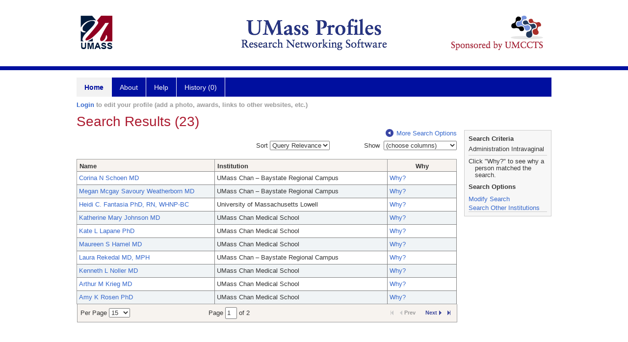

--- FILE ---
content_type: text/html; charset=utf-8
request_url: https://profiles.umassmed.edu/search/default.aspx?searchtype=people&searchfor=Administration,%20Intravaginal&perpage=15&offset=0&new=true
body_size: 94958
content:

<!DOCTYPE html PUBLIC "-//W3C//DTD XHTML 1.0 Strict//EN" "https://www.w3.org/TR/xhtml1/DTD/xhtml1-strict.dtd">
<html>
<head id="ctl00_Head1"><title>
	Search Results (23) | Profiles RNS
</title><meta charset="utf-8" /><meta http-equiv="X-UA-Compatible" content="IE-edge" /><meta name="viewport" content="width=device-width, initial-scale=1" />
    <script type="text/javascript" src="/Scripts/jquery-3.5.1.min.js"></script>
    <!-- Latest compiled and minified CSS -->
    <link rel="stylesheet" href="https://maxcdn.bootstrapcdn.com/bootstrap/3.3.7/css/bootstrap.min.css" integrity="sha384-BVYiiSIFeK1dGmJRAkycuHAHRg32OmUcww7on3RYdg4Va+PmSTsz/K68vbdEjh4u" crossorigin="anonymous" />
    <!-- Optional theme -->
    <link rel="stylesheet" href="https://maxcdn.bootstrapcdn.com/bootstrap/3.3.7/css/bootstrap-theme.min.css" integrity="sha384-rHyoN1iRsVXV4nD0JutlnGaslCJuC7uwjduW9SVrLvRYooPp2bWYgmgJQIXwl/Sp" crossorigin="anonymous" /><link rel="stylesheet" href="https://netdna.bootstrapcdn.com/font-awesome/4.2.0/css/font-awesome.min.css" />
    <!-- Latest compiled and minified JavaScript -->
    <script type="text/javascript" src="https://maxcdn.bootstrapcdn.com/bootstrap/3.3.7/js/bootstrap.min.js" integrity="sha384-Tc5IQib027qvyjSMfHjOMaLkfuWVxZxUPnCJA7l2mCWNIpG9mGCD8wGNIcPD7Txa" crossorigin="anonymous"></script>      

    
    <link href="https://profiles.umassmed.edu/framework/css/profiles.css" rel="stylesheet" type="text/css" media="all" /><link href="https://profiles.umassmed.edu/framework/css/prns-theme.css" rel="stylesheet" type="text/css" media="all" /><link href="https://profiles.umassmed.edu/framework/css/prns-theme-menus-top.css" rel="stylesheet" type="text/css" media="all" /><meta name="apple-mobile-web-app-title" content="Profiles RNS" /><meta name="application-name" content="Profiles RNS" /><meta name="msapplication-TileColor" content="#a41c2f" /><meta name="theme-color" content="#a41c2f" /><link href="https://profiles.umassmed.edu/Search/CSS/search.css" rel="stylesheet" type="text/css" media="all" /><link href="https://profiles.umassmed.edu/Activity/CSS/activity.css" rel="stylesheet" type="text/css" media="all" /><link href="https://profiles.umassmed.edu/Search/CSS/comboTreeCheck.css" rel="stylesheet" type="text/css" media="all" /><script type="text/javascript" src="https://profiles.umassmed.edu/Search/JavaScript/comboTreeCheck.js"></script><script>var _path = "https://profiles.umassmed.edu";</script><script type="text/javascript" src="https://profiles.umassmed.edu/Framework/JavaScript/profiles.js"></script></head>
<body id="ctl00_bodyMaster">
    <!-- Google Tag Manager (noscript) -->
    <noscript>
        <iframe src="https://www.googletagmanager.com/ns.html?id=GTM-PXSD37"
            height="0" width="0" style="display: none; visibility: hidden"></iframe>
    </noscript>
    <!-- End Google Tag Manager (noscript) -->
    <form name="aspnetForm" method="post" action="./default.aspx?searchtype=people&amp;searchfor=Administration%2c+Intravaginal&amp;perpage=15&amp;offset=0&amp;new=true" id="aspnetForm" enctype="multipart/form-data">
<div>
<input type="hidden" name="ctl00_toolkitScriptMaster_HiddenField" id="ctl00_toolkitScriptMaster_HiddenField" value="" />
<input type="hidden" name="__EVENTTARGET" id="__EVENTTARGET" value="" />
<input type="hidden" name="__EVENTARGUMENT" id="__EVENTARGUMENT" value="" />
<input type="hidden" name="__VIEWSTATE" id="__VIEWSTATE" value="/[base64]/[base64]/[base64]/[base64]/[base64]/[base64]/[base64]/[base64]/[base64]/[base64]" />
</div>

<script type="text/javascript">
//<![CDATA[
var theForm = document.forms['aspnetForm'];
if (!theForm) {
    theForm = document.aspnetForm;
}
function __doPostBack(eventTarget, eventArgument) {
    if (!theForm.onsubmit || (theForm.onsubmit() != false)) {
        theForm.__EVENTTARGET.value = eventTarget;
        theForm.__EVENTARGUMENT.value = eventArgument;
        theForm.submit();
    }
}
//]]>
</script>


<script src="/WebResource.axd?d=FrPwMZoODm_QXAqVcJWwOjGTW1iPv6sfuUuH2rB1abSwhzZL2fzd21CRxjeNkaVV9UAoEWiLzs6NAZRSnP2oXukO0HbsWRunaHSK5wv0UxM1&amp;t=638901392248157332" type="text/javascript"></script>


<script src="/ScriptResource.axd?d=9Otvqe1IX6Patmn5W16M2CrpJ2GRc4TU0U8xtZWuT32LKexZBHdKu88Fmky56UxfJPOzQcb25HKfpBF2CSQoNnCsmX5v2IQxSkNa3VwibGk7KP3iMz4oxA7gV752sMc40&amp;t=705c9838" type="text/javascript"></script>
<script src="/ScriptResource.axd?d=9muF8kY0GB3FifSgepthYN-vlzDY4pMEbeRbpqWEK1bMNsMXHF_wbJ9ZcWefadq132NnFvqthRNg4BJBjbBpg3fVlPYK-XO5KdVZyVbRN1ZWP5i5YaYEwXARESito0ER3B3EJ-mecw429jxqo3sPZw2&amp;t=705c9838" type="text/javascript"></script>
<div>

	<input type="hidden" name="__VIEWSTATEGENERATOR" id="__VIEWSTATEGENERATOR" value="59A49A67" />
</div>
        
	    <input name="__RequestVerificationToken" type="hidden" value="LE9JyNzf_tR14b5bFn3nrQxAK1MrTobEKtOwNe1PqhfienS-LIEI13xD7Z_tCCnTdzu__zgedEy_GjUEXgrbymnxaaSu_5WhBRNKs8bv_HA1" />
        <script type="text/javascript">
//<![CDATA[
Sys.WebForms.PageRequestManager._initialize('ctl00$toolkitScriptMaster', 'aspnetForm', [], [], [], 3600, 'ctl00');
//]]>
</script>


        <script type="text/javascript">
            (function (i, s, o, g, r, a, m) {
                i['GoogleAnalyticsObject'] = r; i[r] = i[r] || function () {
                    (i[r].q = i[r].q || []).push(arguments)
                }, i[r].l = 1 * new Date(); a = s.createElement(o), m = s.getElementsByTagName(o)[0]; a.async = 1; a.src = g; m.parentNode.insertBefore(a, m)
            })(window, document, 'script', '//www.google-analytics.com/analytics.js', 'ga');
            ga('create', 'UA-5308116-1', '.catalyst.harvard.edu');
            ga('create', 'UA-59825751-1', '.catalyst.harvard.edu', { 'name': 'b' });
            ga('send', 'pageview');
            ga('b.send', 'pageview');
        </script>
        <div id='page-container'>
    <div class="institutionHeader">
     
        <img src="https://profiles.umassmed.edu/Framework/Images/banner.png" alt="Header Logo" />
</div>
            <div class="profiles">
                
                
                    
                            
<div id="prns-nav">
    <!-- MAIN NAVIGATION MENU -->
    <nav>
        <ul class="prns-main">
            <li class="main-nav">
                <a href="/search">Home</a>
            </li>
            <li class="main-nav">
                <a href='#'>About</a>
                <ul class="drop">
                    <li>
                        <a id="about" style="width: 200px !important" href="/about/default.aspx?tab=overview">Overview</a>
                    </li>
                    <li>
                        <a id="data" style="width: 200px !important" href="/about/default.aspx?tab=data">Sharing Data</a>
                    </li>
                    <li>
                        <a id="orcid" style="width: 200px !important" href="/about/default.aspx?tab=orcid">ORCID</a>
                    </li>
                </ul>

            </li>
            <li class="main-nav">
                <a href="/about/default.aspx?tab=faq">Help</a>
            </li>
            
            <li class='main-nav'><a href='https://profiles.umassmed.edu/history'>History (0)</a></li>
            <li class="search main-nav" style="width: 492px;">

            </li>
            <li id="search-drop" class="last main-nav" style="float: right !important; width: 25px;">

            </li>
        </ul>
        <!-- USER LOGIN MSG / USER FUNCTION MENU -->
        <div id="prns-usrnav" class="pub" class-help="class should be [pub|user]">
            <div class="loginbar">
                <a href='https://profiles.umassmed.edu/login/default.aspx?method=login&redirectto=https://profiles.umassmed.edu/search'>Login</a> to edit your profile (add a photo, awards, links to other websites, etc.)
            </div>
            <!-- SUB NAVIGATION MENU (logged on) -->
            <ul class="usermenu">
                
                <li style="margin-top: 0px !important;">
                    <div class="divider"></div>
                </li>
                <li><a href='https://profiles.umassmed.edu/login/default.aspx?pin=send&method=login&edit=true'>Edit My Profile</a></li>
                <li>
                    <div class="divider"></div>
                </li>
                               
                <li id="ListDivider">
                    <div class="divider"></div>
                </li>
                <li id="navMyLists">
                   <a href="#">My Person List (<span id="list-count">0</span>)</a>
                    
                </li>
                 <li>
                    <div class="divider"></div>
                </li>
              
                
                
                
            </ul>
        </div>
    </nav>
</div>

<script type='text/javascript'> var NAME = document.getElementById('prns-usrnav'); NAME.className = 'pub'; $('#navMyLists').remove(); $('#ListDivider').remove();</script>
<script type="text/javascript">

    $(function () {
        setNavigation();
    });

    function setNavigation() {
        var path = $(location).attr('href');
        path = path.replace(/\/$/, "");
        path = decodeURIComponent(path);

        $(".prns-main li").each(function () {

            var href = $(this).find("a").attr('href');
            var urlParams = window.location.search;

            if ((path + urlParams).indexOf(href) >= 0) {
                $(this).addClass('landed');
            }
        });


        return true;
    }
    $(document).ready(function () {
        $("#menu-search").on("keypress", function (e) {
            if (e.which == 13) {
                minisearch();
                return false;
            }
            return true;
        });

        $("#img-mag-glass").on("click", function () {
            minisearch();
            return true;
        });
    });
    function minisearch() {
        var keyword = $("#menu-search").val();
        var classuri = 'http://xmlns.com/foaf/0.1/Person';
        document.location.href = '/search/default.aspx?searchtype=people&searchfor=' + keyword + '&classuri=' + classuri;
        return true;
    }

</script>



                        
                
                
                <div class="profilesPage">
                    <button type="button" style="color: #000000;" onclick="javascript:topFunction();" id="rtnBtn" title="Go to top">Return to Top</button>
                    <div id="profilesMainRow" class="MainRow">
                        
                        <div id="ctl00_divProfilesContentMain" class="profilesContentMain profilesMaxWidth">
                            <div id="ctl00_divTopMainRow" style="width: 100%">
                                 <div class="pageTitle"><h2 style='margin-bottom:0px;'>Search Results (23)</h2></div>
                            </div>
                            
                            <div class="backLink">
                                <a class='masterpage-backlink' href="https://profiles.umassmed.edu/search/people"><img src="https://profiles.umassmed.edu/Framework/Images/arrowLeft.png" class="pageBackLinkIcon" alt="" />More Search Options</a>
                            </div>
                            <div class="pageDescription">
                                
                            </div>
                            <div class="prns-screen-search" id="prns-content">
                                <div class="content-main">
                                    
                                </div>
                            </div>
                            <div class="panelMain">
                                
                                    
                                            <input type="hidden" id="txtSearchFor" value="Administration, Intravaginal" /><input type="hidden" id="txtExactPhrase" value="false" /><input type="hidden" id="txtSearchRequest" name="txtSearchRequest" value="A81BSfTwU3GNm4liSODkW6vB3EBYO6gz+a5TY1bFhuysXK4hqbI6eAebHoNTzab0+VLZJkUtJQgJkduNL4yEyckvLWCF+J4/rpAKkEv7vCUJYN0WMm9Z8WDHdbSnFPEBvaFnyq0n3h4Ky/srfa4vAmue6vkhtoRwloorQeIu6H31tc7ngL4Orww3064KoquG/9C1XRULWX+2dxkUjoawDsikkUBuiBa9RKeJqbXTHJnMy1S08WS8pKqc8Q7uB8+yXe1oBPOJ1SQeIDn/UP9gUu3J9C5TUQkryZmTRCU0RtqF8NGTpZZpyfn6gOVlMgI/uXLG4pUJijQHH7HmvjwaQd8HF5ugmBtMfmDbamcjZCuETU40In0jjbDFYBT0DYonP7Lg3i8LeUaNm4liSODkW5VP17Z/29WFnZs7z2fNRHU=" /><input type="hidden" id="txtRoot" value="https://profiles.umassmed.edu" /><input type="hidden" id="txtPerPage" value="15" /><input type="hidden" id="txtOffset" value="0" /><input type="hidden" id="txtTotalPages" value="2" /><input type="hidden" id="txtCurrentSort" value="" /><input type="hidden" id="txtCurrentSortDirection" value="" /><input type="hidden" name="showcolumns" id="showcolumns" value="1" /><table><tr><td style="width:33%;"><div style="width:150px" /></td><td style="width:33%;"><div style="float:right">
                Sort <select id="selSort" title="Query Relevance" onchange="JavaScript:DropdownSort();"><option value="">Query Relevance</option><option value="name_desc">Name (A-Z)</option><option value="name_asc">Name (Z-A)</option><option value="institution_desc">Institution (A-Z)</option><option value="institution_asc">Institution (Z-A)</option></select></div></td><td style="width:33%;"><div style="float: right;"><input type="hidden" id="hiddenToggle" value="off" />
                Show 
                <select id="selColSelect" title="choose columns" style="width: 149px"><option value="">(choose columns)</option></select><table><tr><td style="padding-left:45px"><div id="divColSelect" style="border-right: solid 1px gray; border-bottom: solid 1px gray;                                                 border-left: solid 1px silver; padding-left:3px; margin-left: -5px; margin-top: -1px; height: 100; width: 144px; overflow: auto;                                                 background-color: #ffffff;z-index:5;position: absolute;"><br /><input type="checkbox" id="chkInstitution" name="chkInstitution" value="Institution" class="otherOptionCheckBox" title="Institution" /><span>Institution</span><br /><input type="checkbox" id="chkDepartment" name="chkDepartment" value="Department" class="otherOptionCheckBox" title="Department" /><span>Department</span><br /><input type="checkbox" id="chkFacRank" name="chkFacRank" value="Faculty Rank" class="otherOptionCheckBox" title="Faculty Rank" /><span>Faculty Rank</span></div></td></tr></table></div></td></tr><tr><td colspan="3" height="10"> 
            </td></tr><tr><td colspan="3"><div class="listTable" style="margin-top:0px;"><table id="tblSearchResults" class="SearchResults"><tbody><tr><th class="alignLeft"><a href="JavaScript:Sort('name');">
                          Name
                          </a></th><th class="alignLeft"><a href="JavaScript:Sort('institution');">
                            Institution
                            </a></th><th>Why</th></tr><tr class="oddRow" onmouseout="HideDetails(this,1)" onblur="HideDetails(this,1)" onmouseover="
                                  ShowDetails('https://profiles.umassmed.edu/profile/16309790',this)
                                  " onfocus="
                                  ShowDetails('https://profiles.umassmed.edu/profile/16309790',this)
                                  " tabindex="0"><td class="alignLeft" style="width:200px"><a class="listTableLink" href="https://profiles.umassmed.edu/profile/16309790">Corina N Schoen MD</a></td><td class="alignLeft" style="width:250px">UMass Chan – Baystate Regional Campus</td><td valign="middle" style="width:100px"><a class="listTableLink" href="https://profiles.umassmed.edu/search/default.aspx?searchtype=whypeople&nodeuri=https://profiles.umassmed.edu/profile/16309790&searchfor=Administration, Intravaginal&exactphrase=false&perpage=15&offset=0&page=1&totalpages=2&searchrequest=A81BSfTwU3GNm4liSODkW6vB3EBYO6gz+a5TY1bFhuysXK4hqbI6eAebHoNTzab0+VLZJkUtJQgJkduNL4yEyckvLWCF+J4/rpAKkEv7vCUJYN0WMm9Z8WDHdbSnFPEBvaFnyq0n3h4Ky/srfa4vAmue6vkhtoRwloorQeIu6H31tc7ngL4Orww3064KoquG/9C1XRULWX+2dxkUjoawDsikkUBuiBa9RKeJqbXTHJnMy1S08WS8pKqc8Q7uB8+yXe1oBPOJ1SQeIDn/UP9gUu3J9C5TUQkryZmTRCU0RtqF8NGTpZZpyfn6gOVlMgI/uXLG4pUJijQHH7HmvjwaQd8HF5ugmBtMfmDbamcjZCuETU40In0jjbDFYBT0DYonP7Lg3i8LeUaNm4liSODkW5VP17Z/29WFnZs7z2fNRHU=&sortby=&sortdirection=&showcolumns=1">
        Why?
      </a><input type="hidden" id="https://profiles.umassmed.edu/profile/16309790" value="<div style='font-size:13px;font-weight:bold'>Corina Schoen</div>
            <br/><br/><u>Title:</u> <br/>Associate Professor
            <br/><br/><u>Institution</u><br/>UMass Chan – Baystate Regional Campus
            <br/><br/><u>Department</u><br/>Obstetrics and Gynecology at UMass Chan - Baystate
            <br/><br/><u>Faculty Rank</u><br/>Associate Professor" /></td></tr><tr class="evenRow" onmouseout="HideDetails(this,0)" onblur="HideDetails(this,0)" onmouseover="
                                  ShowDetails('https://profiles.umassmed.edu/profile/30260329',this)
                                " onFocus="
                                  ShowDetails('https://profiles.umassmed.edu/profile/30260329',this)
                                " tabindex="0"><td class="alignLeft" style="width:200px"><a class="listTableLink" href="https://profiles.umassmed.edu/profile/30260329">Megan Mcgay Savoury Weatherborn MD</a></td><td class="alignLeft" style="width:250px">UMass Chan – Baystate Regional Campus</td><td valign="middle" style="width:100px"><a class="listTableLink" href="https://profiles.umassmed.edu/search/default.aspx?searchtype=whypeople&nodeuri=https://profiles.umassmed.edu/profile/30260329&searchfor=Administration, Intravaginal&exactphrase=false&perpage=15&offset=0&page=1&totalpages=2&searchrequest=A81BSfTwU3GNm4liSODkW6vB3EBYO6gz+a5TY1bFhuysXK4hqbI6eAebHoNTzab0+VLZJkUtJQgJkduNL4yEyckvLWCF+J4/rpAKkEv7vCUJYN0WMm9Z8WDHdbSnFPEBvaFnyq0n3h4Ky/srfa4vAmue6vkhtoRwloorQeIu6H31tc7ngL4Orww3064KoquG/9C1XRULWX+2dxkUjoawDsikkUBuiBa9RKeJqbXTHJnMy1S08WS8pKqc8Q7uB8+yXe1oBPOJ1SQeIDn/UP9gUu3J9C5TUQkryZmTRCU0RtqF8NGTpZZpyfn6gOVlMgI/uXLG4pUJijQHH7HmvjwaQd8HF5ugmBtMfmDbamcjZCuETU40In0jjbDFYBT0DYonP7Lg3i8LeUaNm4liSODkW5VP17Z/29WFnZs7z2fNRHU=&sortby=&sortdirection=&showcolumns=1">
        Why?
      </a><input type="hidden" id="https://profiles.umassmed.edu/profile/30260329" value="<div style='font-size:13px;font-weight:bold'>Megan Weatherborn</div>
            <br/><br/><u>Title:</u> <br/>Assistant Professor
            <br/><br/><u>Institution</u><br/>UMass Chan – Baystate Regional Campus
            <br/><br/><u>Department</u><br/>Obstetrics and Gynecology at UMass Chan - Baystate
            <br/><br/><u>Faculty Rank</u><br/>Assistant Professor" /></td></tr><tr class="oddRow" onmouseout="HideDetails(this,1)" onblur="HideDetails(this,1)" onmouseover="
                                  ShowDetails('https://profiles.umassmed.edu/profile/132539',this)
                                  " onfocus="
                                  ShowDetails('https://profiles.umassmed.edu/profile/132539',this)
                                  " tabindex="0"><td class="alignLeft" style="width:200px"><a class="listTableLink" href="https://profiles.umassmed.edu/profile/132539">Heidi C. Fantasia PhD, RN, WHNP-BC</a></td><td class="alignLeft" style="width:250px">University of Massachusetts Lowell</td><td valign="middle" style="width:100px"><a class="listTableLink" href="https://profiles.umassmed.edu/search/default.aspx?searchtype=whypeople&nodeuri=https://profiles.umassmed.edu/profile/132539&searchfor=Administration, Intravaginal&exactphrase=false&perpage=15&offset=0&page=1&totalpages=2&searchrequest=A81BSfTwU3GNm4liSODkW6vB3EBYO6gz+a5TY1bFhuysXK4hqbI6eAebHoNTzab0+VLZJkUtJQgJkduNL4yEyckvLWCF+J4/rpAKkEv7vCUJYN0WMm9Z8WDHdbSnFPEBvaFnyq0n3h4Ky/srfa4vAmue6vkhtoRwloorQeIu6H31tc7ngL4Orww3064KoquG/9C1XRULWX+2dxkUjoawDsikkUBuiBa9RKeJqbXTHJnMy1S08WS8pKqc8Q7uB8+yXe1oBPOJ1SQeIDn/UP9gUu3J9C5TUQkryZmTRCU0RtqF8NGTpZZpyfn6gOVlMgI/uXLG4pUJijQHH7HmvjwaQd8HF5ugmBtMfmDbamcjZCuETU40In0jjbDFYBT0DYonP7Lg3i8LeUaNm4liSODkW5VP17Z/29WFnZs7z2fNRHU=&sortby=&sortdirection=&showcolumns=1">
        Why?
      </a><input type="hidden" id="https://profiles.umassmed.edu/profile/132539" value="<div style='font-size:13px;font-weight:bold'>Heidi Fantasia</div>
            <br/><br/><u>Institution</u><br/>University of Massachusetts Lowell
            <br/><br/><u>Department</u><br/>Nursing
            <br/><br/><u>Division</u><br/>School of Health And Environment
            <br/><br/><u>Faculty Rank</u><br/>Assistant Professor" /></td></tr><tr class="evenRow" onmouseout="HideDetails(this,0)" onblur="HideDetails(this,0)" onmouseover="
                                  ShowDetails('https://profiles.umassmed.edu/profile/24325570',this)
                                " onFocus="
                                  ShowDetails('https://profiles.umassmed.edu/profile/24325570',this)
                                " tabindex="0"><td class="alignLeft" style="width:200px"><a class="listTableLink" href="https://profiles.umassmed.edu/profile/24325570">Katherine Mary Johnson MD</a></td><td class="alignLeft" style="width:250px">UMass Chan Medical School</td><td valign="middle" style="width:100px"><a class="listTableLink" href="https://profiles.umassmed.edu/search/default.aspx?searchtype=whypeople&nodeuri=https://profiles.umassmed.edu/profile/24325570&searchfor=Administration, Intravaginal&exactphrase=false&perpage=15&offset=0&page=1&totalpages=2&searchrequest=A81BSfTwU3GNm4liSODkW6vB3EBYO6gz+a5TY1bFhuysXK4hqbI6eAebHoNTzab0+VLZJkUtJQgJkduNL4yEyckvLWCF+J4/rpAKkEv7vCUJYN0WMm9Z8WDHdbSnFPEBvaFnyq0n3h4Ky/srfa4vAmue6vkhtoRwloorQeIu6H31tc7ngL4Orww3064KoquG/9C1XRULWX+2dxkUjoawDsikkUBuiBa9RKeJqbXTHJnMy1S08WS8pKqc8Q7uB8+yXe1oBPOJ1SQeIDn/UP9gUu3J9C5TUQkryZmTRCU0RtqF8NGTpZZpyfn6gOVlMgI/uXLG4pUJijQHH7HmvjwaQd8HF5ugmBtMfmDbamcjZCuETU40In0jjbDFYBT0DYonP7Lg3i8LeUaNm4liSODkW5VP17Z/29WFnZs7z2fNRHU=&sortby=&sortdirection=&showcolumns=1">
        Why?
      </a><input type="hidden" id="https://profiles.umassmed.edu/profile/24325570" value="<div style='font-size:13px;font-weight:bold'>Katherine Johnson</div>
            <br/><br/><u>Title:</u> <br/>Assistant Professor
            <br/><br/><u>Institution</u><br/>UMass Chan Medical School
            <br/><br/><u>Department</u><br/>Obstetrics and Gynecology
            <br/><br/><u>Division</u><br/>Maternal-Fetal Medicine
            <br/><br/><u>Faculty Rank</u><br/>Assistant Professor" /></td></tr><tr class="oddRow" onmouseout="HideDetails(this,1)" onblur="HideDetails(this,1)" onmouseover="
                                  ShowDetails('https://profiles.umassmed.edu/profile/132233',this)
                                  " onfocus="
                                  ShowDetails('https://profiles.umassmed.edu/profile/132233',this)
                                  " tabindex="0"><td class="alignLeft" style="width:200px"><a class="listTableLink" href="https://profiles.umassmed.edu/profile/132233">Kate L Lapane PhD</a></td><td class="alignLeft" style="width:250px">UMass Chan Medical School</td><td valign="middle" style="width:100px"><a class="listTableLink" href="https://profiles.umassmed.edu/search/default.aspx?searchtype=whypeople&nodeuri=https://profiles.umassmed.edu/profile/132233&searchfor=Administration, Intravaginal&exactphrase=false&perpage=15&offset=0&page=1&totalpages=2&searchrequest=A81BSfTwU3GNm4liSODkW6vB3EBYO6gz+a5TY1bFhuysXK4hqbI6eAebHoNTzab0+VLZJkUtJQgJkduNL4yEyckvLWCF+J4/rpAKkEv7vCUJYN0WMm9Z8WDHdbSnFPEBvaFnyq0n3h4Ky/srfa4vAmue6vkhtoRwloorQeIu6H31tc7ngL4Orww3064KoquG/9C1XRULWX+2dxkUjoawDsikkUBuiBa9RKeJqbXTHJnMy1S08WS8pKqc8Q7uB8+yXe1oBPOJ1SQeIDn/UP9gUu3J9C5TUQkryZmTRCU0RtqF8NGTpZZpyfn6gOVlMgI/uXLG4pUJijQHH7HmvjwaQd8HF5ugmBtMfmDbamcjZCuETU40In0jjbDFYBT0DYonP7Lg3i8LeUaNm4liSODkW5VP17Z/29WFnZs7z2fNRHU=&sortby=&sortdirection=&showcolumns=1">
        Why?
      </a><input type="hidden" id="https://profiles.umassmed.edu/profile/132233" value="<div style='font-size:13px;font-weight:bold'>Kate Lapane</div>
            <br/><br/><u>Title:</u> <br/>Professor
            <br/><br/><u>Institution</u><br/>UMass Chan Medical School
            <br/><br/><u>Department</u><br/>Population and Quantitative Health Sciences
            <br/><br/><u>Division</u><br/>Epidemiology
            <br/><br/><u>Faculty Rank</u><br/>Professor" /></td></tr><tr class="evenRow" onmouseout="HideDetails(this,0)" onblur="HideDetails(this,0)" onmouseover="
                                  ShowDetails('https://profiles.umassmed.edu/profile/67419949',this)
                                " onFocus="
                                  ShowDetails('https://profiles.umassmed.edu/profile/67419949',this)
                                " tabindex="0"><td class="alignLeft" style="width:200px"><a class="listTableLink" href="https://profiles.umassmed.edu/profile/67419949">Maureen S Hamel MD</a></td><td class="alignLeft" style="width:250px">UMass Chan Medical School</td><td valign="middle" style="width:100px"><a class="listTableLink" href="https://profiles.umassmed.edu/search/default.aspx?searchtype=whypeople&nodeuri=https://profiles.umassmed.edu/profile/67419949&searchfor=Administration, Intravaginal&exactphrase=false&perpage=15&offset=0&page=1&totalpages=2&searchrequest=A81BSfTwU3GNm4liSODkW6vB3EBYO6gz+a5TY1bFhuysXK4hqbI6eAebHoNTzab0+VLZJkUtJQgJkduNL4yEyckvLWCF+J4/rpAKkEv7vCUJYN0WMm9Z8WDHdbSnFPEBvaFnyq0n3h4Ky/srfa4vAmue6vkhtoRwloorQeIu6H31tc7ngL4Orww3064KoquG/9C1XRULWX+2dxkUjoawDsikkUBuiBa9RKeJqbXTHJnMy1S08WS8pKqc8Q7uB8+yXe1oBPOJ1SQeIDn/UP9gUu3J9C5TUQkryZmTRCU0RtqF8NGTpZZpyfn6gOVlMgI/uXLG4pUJijQHH7HmvjwaQd8HF5ugmBtMfmDbamcjZCuETU40In0jjbDFYBT0DYonP7Lg3i8LeUaNm4liSODkW5VP17Z/29WFnZs7z2fNRHU=&sortby=&sortdirection=&showcolumns=1">
        Why?
      </a><input type="hidden" id="https://profiles.umassmed.edu/profile/67419949" value="<div style='font-size:13px;font-weight:bold'>Maureen Hamel</div>
            <br/><br/><u>Title:</u> <br/>Associate Professor
            <br/><br/><u>Institution</u><br/>UMass Chan Medical School
            <br/><br/><u>Department</u><br/>Obstetrics and Gynecology
            <br/><br/><u>Division</u><br/>Maternal-Fetal Medicine
            <br/><br/><u>Faculty Rank</u><br/>Associate Professor" /></td></tr><tr class="oddRow" onmouseout="HideDetails(this,1)" onblur="HideDetails(this,1)" onmouseover="
                                  ShowDetails('https://profiles.umassmed.edu/profile/92162024',this)
                                  " onfocus="
                                  ShowDetails('https://profiles.umassmed.edu/profile/92162024',this)
                                  " tabindex="0"><td class="alignLeft" style="width:200px"><a class="listTableLink" href="https://profiles.umassmed.edu/profile/92162024">Laura Rekedal MD, MPH</a></td><td class="alignLeft" style="width:250px">UMass Chan – Baystate Regional Campus</td><td valign="middle" style="width:100px"><a class="listTableLink" href="https://profiles.umassmed.edu/search/default.aspx?searchtype=whypeople&nodeuri=https://profiles.umassmed.edu/profile/92162024&searchfor=Administration, Intravaginal&exactphrase=false&perpage=15&offset=0&page=1&totalpages=2&searchrequest=A81BSfTwU3GNm4liSODkW6vB3EBYO6gz+a5TY1bFhuysXK4hqbI6eAebHoNTzab0+VLZJkUtJQgJkduNL4yEyckvLWCF+J4/rpAKkEv7vCUJYN0WMm9Z8WDHdbSnFPEBvaFnyq0n3h4Ky/srfa4vAmue6vkhtoRwloorQeIu6H31tc7ngL4Orww3064KoquG/9C1XRULWX+2dxkUjoawDsikkUBuiBa9RKeJqbXTHJnMy1S08WS8pKqc8Q7uB8+yXe1oBPOJ1SQeIDn/UP9gUu3J9C5TUQkryZmTRCU0RtqF8NGTpZZpyfn6gOVlMgI/uXLG4pUJijQHH7HmvjwaQd8HF5ugmBtMfmDbamcjZCuETU40In0jjbDFYBT0DYonP7Lg3i8LeUaNm4liSODkW5VP17Z/29WFnZs7z2fNRHU=&sortby=&sortdirection=&showcolumns=1">
        Why?
      </a><input type="hidden" id="https://profiles.umassmed.edu/profile/92162024" value="<div style='font-size:13px;font-weight:bold'>Laura Rekedal</div>
            <br/><br/><u>Title:</u> <br/>Assistant Professor
            <br/><br/><u>Institution</u><br/>UMass Chan – Baystate Regional Campus
            <br/><br/><u>Department</u><br/>Obstetrics and Gynecology at UMass Chan - Baystate
            <br/><br/><u>Faculty Rank</u><br/>Assistant Professor" /></td></tr><tr class="evenRow" onmouseout="HideDetails(this,0)" onblur="HideDetails(this,0)" onmouseover="
                                  ShowDetails('https://profiles.umassmed.edu/profile/18707633',this)
                                " onFocus="
                                  ShowDetails('https://profiles.umassmed.edu/profile/18707633',this)
                                " tabindex="0"><td class="alignLeft" style="width:200px"><a class="listTableLink" href="https://profiles.umassmed.edu/profile/18707633">Kenneth L Noller MD</a></td><td class="alignLeft" style="width:250px">UMass Chan Medical School</td><td valign="middle" style="width:100px"><a class="listTableLink" href="https://profiles.umassmed.edu/search/default.aspx?searchtype=whypeople&nodeuri=https://profiles.umassmed.edu/profile/18707633&searchfor=Administration, Intravaginal&exactphrase=false&perpage=15&offset=0&page=1&totalpages=2&searchrequest=A81BSfTwU3GNm4liSODkW6vB3EBYO6gz+a5TY1bFhuysXK4hqbI6eAebHoNTzab0+VLZJkUtJQgJkduNL4yEyckvLWCF+J4/rpAKkEv7vCUJYN0WMm9Z8WDHdbSnFPEBvaFnyq0n3h4Ky/srfa4vAmue6vkhtoRwloorQeIu6H31tc7ngL4Orww3064KoquG/9C1XRULWX+2dxkUjoawDsikkUBuiBa9RKeJqbXTHJnMy1S08WS8pKqc8Q7uB8+yXe1oBPOJ1SQeIDn/UP9gUu3J9C5TUQkryZmTRCU0RtqF8NGTpZZpyfn6gOVlMgI/uXLG4pUJijQHH7HmvjwaQd8HF5ugmBtMfmDbamcjZCuETU40In0jjbDFYBT0DYonP7Lg3i8LeUaNm4liSODkW5VP17Z/29WFnZs7z2fNRHU=&sortby=&sortdirection=&showcolumns=1">
        Why?
      </a><input type="hidden" id="https://profiles.umassmed.edu/profile/18707633" value="<div style='font-size:13px;font-weight:bold'>Kenneth Noller</div>
            <br/><br/><u>Title:</u> <br/>Professor Emeritus
            <br/><br/><u>Institution</u><br/>UMass Chan Medical School
            <br/><br/><u>Department</u><br/>Obstetrics and Gynecology
            <br/><br/><u>Faculty Rank</u><br/>Professor Emeritus" /></td></tr><tr class="oddRow" onmouseout="HideDetails(this,1)" onblur="HideDetails(this,1)" onmouseover="
                                  ShowDetails('https://profiles.umassmed.edu/profile/16274565',this)
                                  " onfocus="
                                  ShowDetails('https://profiles.umassmed.edu/profile/16274565',this)
                                  " tabindex="0"><td class="alignLeft" style="width:200px"><a class="listTableLink" href="https://profiles.umassmed.edu/profile/16274565">Arthur M Krieg MD</a></td><td class="alignLeft" style="width:250px">UMass Chan Medical School</td><td valign="middle" style="width:100px"><a class="listTableLink" href="https://profiles.umassmed.edu/search/default.aspx?searchtype=whypeople&nodeuri=https://profiles.umassmed.edu/profile/16274565&searchfor=Administration, Intravaginal&exactphrase=false&perpage=15&offset=0&page=1&totalpages=2&searchrequest=A81BSfTwU3GNm4liSODkW6vB3EBYO6gz+a5TY1bFhuysXK4hqbI6eAebHoNTzab0+VLZJkUtJQgJkduNL4yEyckvLWCF+J4/rpAKkEv7vCUJYN0WMm9Z8WDHdbSnFPEBvaFnyq0n3h4Ky/srfa4vAmue6vkhtoRwloorQeIu6H31tc7ngL4Orww3064KoquG/9C1XRULWX+2dxkUjoawDsikkUBuiBa9RKeJqbXTHJnMy1S08WS8pKqc8Q7uB8+yXe1oBPOJ1SQeIDn/UP9gUu3J9C5TUQkryZmTRCU0RtqF8NGTpZZpyfn6gOVlMgI/uXLG4pUJijQHH7HmvjwaQd8HF5ugmBtMfmDbamcjZCuETU40In0jjbDFYBT0DYonP7Lg3i8LeUaNm4liSODkW5VP17Z/29WFnZs7z2fNRHU=&sortby=&sortdirection=&showcolumns=1">
        Why?
      </a><input type="hidden" id="https://profiles.umassmed.edu/profile/16274565" value="<div style='font-size:13px;font-weight:bold'>Arthur Krieg</div>
            <br/><br/><u>Title:</u> <br/>Professor
            <br/><br/><u>Institution</u><br/>UMass Chan Medical School
            <br/><br/><u>Department</u><br/>RNA Therapeutics Institute
            <br/><br/><u>Faculty Rank</u><br/>Professor" /></td></tr><tr class="evenRow" onmouseout="HideDetails(this,0)" onblur="HideDetails(this,0)" onmouseover="
                                  ShowDetails('https://profiles.umassmed.edu/profile/131998',this)
                                " onFocus="
                                  ShowDetails('https://profiles.umassmed.edu/profile/131998',this)
                                " tabindex="0"><td class="alignLeft" style="width:200px"><a class="listTableLink" href="https://profiles.umassmed.edu/profile/131998">Amy K Rosen PhD</a></td><td class="alignLeft" style="width:250px">UMass Chan Medical School</td><td valign="middle" style="width:100px"><a class="listTableLink" href="https://profiles.umassmed.edu/search/default.aspx?searchtype=whypeople&nodeuri=https://profiles.umassmed.edu/profile/131998&searchfor=Administration, Intravaginal&exactphrase=false&perpage=15&offset=0&page=1&totalpages=2&searchrequest=A81BSfTwU3GNm4liSODkW6vB3EBYO6gz+a5TY1bFhuysXK4hqbI6eAebHoNTzab0+VLZJkUtJQgJkduNL4yEyckvLWCF+J4/rpAKkEv7vCUJYN0WMm9Z8WDHdbSnFPEBvaFnyq0n3h4Ky/srfa4vAmue6vkhtoRwloorQeIu6H31tc7ngL4Orww3064KoquG/9C1XRULWX+2dxkUjoawDsikkUBuiBa9RKeJqbXTHJnMy1S08WS8pKqc8Q7uB8+yXe1oBPOJ1SQeIDn/UP9gUu3J9C5TUQkryZmTRCU0RtqF8NGTpZZpyfn6gOVlMgI/uXLG4pUJijQHH7HmvjwaQd8HF5ugmBtMfmDbamcjZCuETU40In0jjbDFYBT0DYonP7Lg3i8LeUaNm4liSODkW5VP17Z/29WFnZs7z2fNRHU=&sortby=&sortdirection=&showcolumns=1">
        Why?
      </a><input type="hidden" id="https://profiles.umassmed.edu/profile/131998" value="<div style='font-size:13px;font-weight:bold'>Amy Rosen</div>
            <br/><br/><u>Title:</u> <br/>Professor
            <br/><br/><u>Institution</u><br/>UMass Chan Medical School
            <br/><br/><u>Department</u><br/>Population and Quantitative Health Sciences
            <br/><br/><u>Division</u><br/>Biostatistics And Health Services Research
            <br/><br/><u>Faculty Rank</u><br/>Professor" /></td></tr></tbody></table></div></td></tr></table><div class="listTablePagination" style="float: left; margin-left: 1px;"><table><tbody><tr><td>
                  Per Page <select id="ddlPerPage" title="Results per page" onchange="javascript:ChangePerPage()"><option value="15" selected="true">15</option><option value="25">25</option><option value="50">50</option><option value="100">100</option></select></td><td>
                    Page <input size="1" type="textbox" value="1" id="txtPageNumber" onchange="ChangePage()" onkeypress="JavaScript:changePage(event);" title="select page" /> of 2</td><td><a href="JavaScript:GotoLastPage();" class="listTablePaginationFL listTablePaginationA"><img src="https://profiles.umassmed.edu/framework/images/arrow_last.gif" border="0" alt="last" /></a><a href="javascript:GotoNextPage();" class="listTablePaginationPN listTablePaginationN listTablePaginationA">
                        Next<img src="https://profiles.umassmed.edu/framework/images/arrow_next.gif" border="0" alt="next" /></a><div class="listTablePaginationPN listTablePaginationP"><img src="https://profiles.umassmed.edu/framework/images/arrow_prev_d.gif" border="0" alt="" />Prev
                      </div><div class="listTablePaginationFL"><img src="https://profiles.umassmed.edu/framework/images/arrow_first_d.gif" border="0" alt="" /></div></td></tr></tbody></table></div><script language="JavaScript">


      var perpage = 0;
      var root = "";
      var searchfor =  "";
      var exactphrase = "";
      var classgroupuri = "";
      var classgroup = "";
      var page = 0;
      var totalpages = 0;
      var searchrequest = "";
      var sortby = "";
      var sortdirection = "";
      var institution ="";
      var department ="";

      var facrank = "";
      var offset = "";
      var sortbydropdown = false;

      SetupColCheckboxes();



      function changePage(e) {
      if (e.keyCode == 13) {
      ChangePage();
      }
      return false;
      }




      function SetupColCheckboxes(){

      if(document.getElementById("chkInstitution")!=null){
      if((document.getElementById("showcolumns").value & 1)){
      document.getElementById("chkInstitution").checked = true;
      }else{
      document.getElementById("chkInstitution").checked = false;
      }
      }

      if(document.getElementById("chkDepartment")!=null){
      if((document.getElementById("showcolumns").value & 2)){
      document.getElementById("chkDepartment").checked = true;
      }else{
      document.getElementById("chkDepartment").checked = false;
      }

      }


      if(document.getElementById("chkFacRank")!=null){
      if((document.getElementById("showcolumns").value & 8)){
      document.getElementById("chkFacRank").checked = true;
      }else{
      document.getElementById("chkFacRank").checked = false;
      }
      }


      }

      function DropdownSort(){

      var dropdown = document.getElementById("selSort");
      var val = dropdown.options[dropdown.selectedIndex].value;

      if(val!=''){
      this.Sort(val);
      }

      }

      function GetPageData(){


      perpage = document.getElementById("ddlPerPage").value;
      root = document.getElementById("txtRoot").value;
      searchfor = document.getElementById("txtSearchFor").value;
      exactphrase = document.getElementById("txtExactPhrase").value;
      page = document.getElementById("txtPageNumber").value;
      totalpages = document.getElementById("txtTotalPages").value;
      searchrequest = document.getElementById("txtSearchRequest").value;

      if(document.getElementById("selSort").value==''){
      sortby = document.getElementById("txtCurrentSort").value;
      }else{
      sortby = document.getElementById("selSort").value;

      if(sortby.indexOf("_")!=-1){
      var mySplitResult = sortby.split("_");
      sortby = mySplitResult[0];
      }

      }

      sortdirection = document.getElementById("txtCurrentSortDirection").value;
      offset = document.getElementById("txtOffset").value;

      if(page==0){
      page = 1;
      }


      if(document.getElementById("chkInstitution")!=null){
      institution = document.getElementById("chkInstitution").checked;
      }

      if(document.getElementById("chkDepartment")!=null){
      department = document.getElementById("chkDepartment").checked;
      }




      if(document.getElementById("chkFacRank")!=null){
      facrank = document.getElementById("chkFacRank").checked;
      }



      }

      function Sort(sort){

      GetPageData();

      if(sort.indexOf("_")==-1){

      if(sortby.indexOf("_")!=-1){
      var mySplitResult = sortby.split("_");
      sortby = mySplitResult[0];
      }

      if(sort==sortby){

      if(sortdirection=="desc"){
      sortdirection = "asc";
      }else{
      sortdirection = "desc";
      }

      }else{

      sortdirection = "desc";
      sortby = sort;
      }

      }else{

      var items = sort.split("_");

      sortby = items[0];
      sortdirection = items[1];


      }


      NavToPage();

      }

      function NavToPage(){

      var showcolumns = 0;

      if(institution){
      showcolumns = 1;
      }
      if(department){
      showcolumns = showcolumns | 2;
      }



      if(facrank){
      showcolumns = showcolumns | 8;
      }

      window.location = root + '/search/default.aspx?searchtype=people&searchfor=' + searchfor + '&exactphrase=' + exactphrase + '&perpage=' + perpage + '&offset=' + offset + '&page=' + page + '&totalpages=' + totalpages + '&searchrequest=' + searchrequest +  '&sortby=' + sortby+ '&sortdirection=' + sortdirection + '&showcolumns=' + showcolumns;
      }

      function ChangePerPage(){
      GetPageData();
      //always reset the starting page to 1 if the sort or per page count changes
      page = 1;
      NavToPage();

      }
      function ChangePage(){
      GetPageData();
      //its set from the dropdown list
      NavToPage();
      }
      function GotoNextPage(){

      GetPageData();
      page++;
      NavToPage();
      }
      function GotoPreviousPage(){
      GetPageData();
      page--;
      NavToPage();
      }
      function GotoFirstPage(){
      GetPageData();
      page = 1;
      NavToPage();
      }
      function GotoLastPage(){
      GetPageData();
      page = totalpages;
      NavToPage();
      }

      function ShowDetails(nodeURI,obj){

      doListTableRowOver(obj);
      document.getElementById('divItemDetails').innerHTML = document.getElementById(nodeURI).value;

      }

      function HideDetails(obj,ord){

     doListTableRowOut(obj,ord);
     document.getElementById('divItemDetails').innerHTML = '';
      }



      
      if (undefined==ProfilesRNS) var ProfilesRNS = {};


      var $defaultColumns = null;

      
      function reloadColumns()
      {
      var reload = false;
      var $colToShow = $('#divColSelect input:checked');

      // Check column count first.
      if ($colToShow.length != $defaultColumns.length)
      {
      GetPageData();
      NavToPage();
      return;
      }

      // See if column selection have changed from default
      $colToShow.each(function(idx, item){
      if ($defaultColumns.filter("#"+$(this).get(0).id).length != 1)
      {
      GetPageData();
      NavToPage();
      return false; // exit loop
      }
      });
      }

      
      $(document).ready(function() {

      // initially hide the other options DIV
      $("#divColSelect").hide();

      // hide/show event occurs on click of dropdown
      $("#selColSelect").click(function() {
      if ($("#divColSelect").is(":visible")) {
      $("#divColSelect").hide();

      reloadColumns();

      $("//*[@id='divSearchSection']/descendant::input[@type='submit']").focus();

      } else {
      $("#divColSelect").show();

      // Set default columns to show
      $defaultColumns = $('#divColSelect input:checked');

      $("*[id*=institution]").focus();
      }
      });

      // hide the other options DIV when a click occurs outside of the DIV while it's shown
      $(document).click(function(evt) {
      if ($("#divColSelect").is(":visible")) {
      switch (evt.target.id) {
      case "selColSelect":
      case "divColSelect":
      break;
      default:
      var tmp = evt.target;
      while (tmp.parentNode) {
      tmp = tmp.parentNode;
      if (tmp.id == "divColSelect") { return true; }
      }
      $("#divColSelect").hide();

      reloadColumns()
      }
      }
      });

      });


      $('#divColSelect span')
      .hover(
      function(){ // Mouse in
      $(this).css('cursor', 'pointer');
      },
      function(){ // Mouse out
      $(this).css('cursort', 'default');
      })
      .click(function(){ // select checkbox when checkbox label is clicked
      var $checkbox = $(this).prev('input');
      $checkbox.attr('checked', !$checkbox.attr('checked'));
      });
      </script>
                                        
                                
                            </div>
                        </div>
                        <div class="profilesContentPassive">
                            <div class="panelPassive">
                                
                                    
                                            

<div id="divSearchCriteria">
    <div class="passiveSectionHead">
        <div style="white-space: nowrap; display: inline">
            Search Criteria
        </div>
    </div>    
    <div class="passiveSectionBody">        
        <ul>
            <li>Administration Intravaginal</li>           
        </ul>    <div class="passiveSectionLine">
        </div>
          <div style='margin-top:5px;'>Click "Why?" to see why a person matched the search.</div>    
    </div>
</div>

                                        
                                            
    <script type="text/javascript" language="javascript">

    function modify(root,tab,searchrequest) {       
                    
          document.location =root + "/search/default.aspx?tab=" + tab + "&action=modify&searchrequest=" + searchrequest;
          
    }
</script>
<div id="divSearchCriteria">
    <div class="passiveSectionHead">
        <div style="white-space: nowrap; display: inline">
            Search Options            
        </div>
    </div>    
    <div class="passiveSectionBody">
        <div style='margin-bottom:4px;margin-top:4px;'><a href="javascript:modify('https://profiles.umassmed.edu','','A81BSfTwU3GNm4liSODkW6vB3EBYO6gz+a5TY1bFhuysXK4hqbI6eAebHoNTzab0+VLZJkUtJQgJkduNL4yEyckvLWCF+J4/rpAKkEv7vCUJYN0WMm9Z8WDHdbSnFPEBvaFnyq0n3h4Ky/srfa4vAmue6vkhtoRwloorQeIu6H31tc7ngL4Orww3064KoquG/9C1XRULWX+2dxkUjoawDsikkUBuiBa9RKeJqbXTHJnMy1S08WS8pKqc8Q7uB8+yXe1oBPOJ1SQeIDn/UP9gUu3J9C5TUQkryZmTRCU0RtqF8NGTpZZpyfn6gOVlMgI/uXLG4pUJijQHH7HmvjwaQd8HF5ugmBtMfmDbamcjZCuETU40In0jjbDFYBT0DYonP7Lg3i8LeUaNm4liSODkW5VP17Z/29WFnZs7z2fNRHU=');">Modify Search</a></div>
        <div style='padding-left: 1em;text-indent: -1em;'><a href='https://profiles.umassmed.edu/direct/default.aspx?keyword=Administration, Intravaginal&searchrequest=A81BSfTwU3GNm4liSODkW6vB3EBYO6gz+a5TY1bFhuysXK4hqbI6eAebHoNTzab0+VLZJkUtJQgJkduNL4yEyckvLWCF+J4/rpAKkEv7vCUJYN0WMm9Z8WDHdbSnFPEBvaFnyq0n3h4Ky/srfa4vAmue6vkhtoRwloorQeIu6H31tc7ngL4Orww3064KoquG/9C1XRULWX+2dxkUjoawDsikkUBuiBa9RKeJqbXTHJnMy1S08WS8pKqc8Q7uB8+yXe1oBPOJ1SQeIDn/UP9gUu3J9C5TUQkryZmTRCU0RtqF8NGTpZZpyfn6gOVlMgI/uXLG4pUJijQHH7HmvjwaQd8HF5ugmBtMfmDbamcjZCuETU40In0jjbDFYBT0DYonP7Lg3i8LeUaNm4liSODkW5VP17Z/29WFnZs7z2fNRHU=&searchtype=people'>Search Other Institutions</a></div>
        <div class="passiveSectionLine"></div>              
    </div>
</div>

                                        
                                            <span id="ctl00_ContentPassive_rptPassive_ctl02_ctl00_lblHTMLBlock"><div id="divItemDetails" class="SearchDetails"></div></span>

                                        
                                            

                                        
                                
                            </div>
                        </div>
                    </div>
                </div>
            </div>
            
            <div style="margin-top: 32px;" id="catfooter">
                
            </div>
        </div>
    </form>
    <script type="text/javascript">
        $(document).ready(function () {


            $("#page-container a").css("cursor", "pointer");
            $(".title-container").css("cursor", "pointer");
            $('.title-container').hover(function () {
                $(".title-container").css("opacity", ".5");
            });

            $(".title-container").click(function () {
                //  window.location.href = "https://staging.connects.catalyst.harvard.edu/profiles/search";
            });

            $(".questionImage").on("click", function (event) {
                event.stopPropagation();
                event.stopImmediatePropagation();
                $(this).parent().siblings(".passiveSectionHeadDescription").toggle();
                event.preventDefault();
            });

            $('input[type="text"]').on("focusout", function (event) {
                $(this).val($.trim($(this).val()));
                return true;
            });

            if ($(".panelPassive").text().trim().length == 0) { $(".panelPassive").remove(); }
            if ($(".profilesContentPassive").text().trim().length == 0) { $(".profilesContentPassive").remove(); }
            if ($(".content-main").text().trim().length == 0) { $(".content-main").remove(); }
            if ($(".prns-screen-search").text().trim().length == 0) { $(".prns-screen-search").remove(); }
            if ($(".profilesHeader").text().trim().length == 0) { $(".profilesHeader").remove(); }
            if ($(".panelHeader").text().trim().length == 0) { $(".panelHeader").remove(); }

        });

        // When the user scrolls down 20px from the top of the document, show the button
        window.onscroll = function () { scrollFunction() };

        function scrollFunction() {
            if (document.body.scrollTop > 250 || document.documentElement.scrollTop > 250) {
                document.getElementById("rtnBtn").style.display = "block";
            } else {
                document.getElementById("rtnBtn").style.display = "none";
            }
            return true;
        }

        // When the user clicks on the button, scroll to the top of the document
        function topFunction() {
            $('body,html').animate({ scrollTop: 0 }, 500);
            return true;
        }

        $(document).ready(function () {
            $(".lnk-edit-arrow").on("click", function () {
                var img = $(this).find("img");
                var current = img.attr("src");
                var newsrc = img.attr("data-swap");
                $("#" + $(this).attr("data-item")).toggle();
                img.attr("src", newsrc).attr("data-swap", current);
            });
        });


    </script>
    <script type="text/javascript">
    $(document).ready(function () {jQuery('.pageSubTitle').remove();});$(document).ready(function () {$('.pageDescription').remove();});$(document).ready(function () {$('.prns-screen-search').remove();});
    </script>
</body>
</html>
